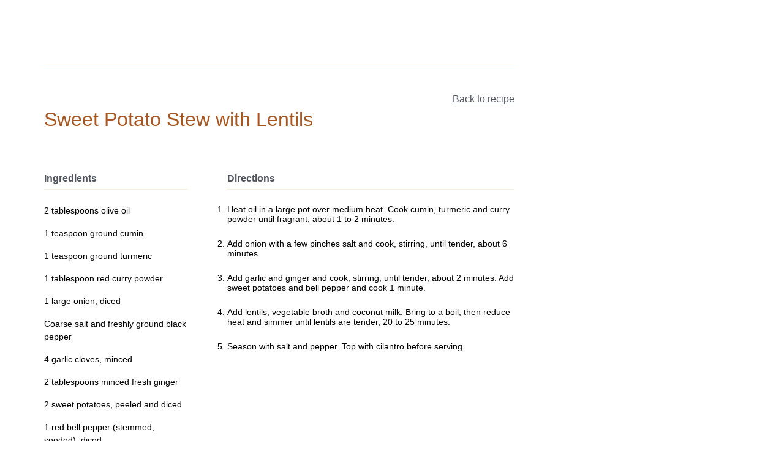

--- FILE ---
content_type: text/html;charset=UTF-8
request_url: https://www.cutco.com/learn/healthy-budget-friendly-lentil-and-sweet-potato-stew/print/
body_size: 1328
content:
<!DOCTYPE HTML>
<html lang='en-US'> 

<head>

<script>
  window.print();
</script>
<meta charset="UTF-8">
<meta name="robots" content="noindex">
<meta itemprop="url" content="https://www.cutco.com/blog/healthy-budget-friendly-lentil-and-sweet-potato-stew" />        
<script src='https://images.cutco.com/js/blog.js?v=1751900965'></script>
<link rel='stylesheet' href='https://images.cutco.com/css/blog.css?v=1765813296' media='all'>

</head>

<body>

<!-- ADD CLASS BESIDE BLOG BASED ON POST TYPE (recipe, giveaway) -->
<div class="blog recipe print">
	<article id="post-healthy-budget-friendly-lentil-and-sweet-potato-stew" itemscope="">
		<section class="post-recipe" itemscope="" itemtype="http://schema.org/Recipe">
			<a href="/learn"><img src="https://images.cutco.com/site/cutco-learning-center.svg" alt="" class="ck-logo"></a>
        
        	<div class="recipe-header">
          		<h2 itemprop="name">Sweet Potato Stew with Lentils</h2>
          		<div class="recipe-details">
	            	
	        	
	            	

	            	
	            </div>
          		<a href="/learn/healthy-budget-friendly-lentil-and-sweet-potato-stew" class="recipe-back">Back to recipe</a>
        	</div>
        
        	<div class="recipe-ingredients">
         		<h2>Ingredients</h2>
         		
         		<div class="recipe-ingredient-group">
      		 		<h3></h3>	
		          	<ul>
						<li itemprop="ingredients">2 tablespoons olive oil</li>
						<li itemprop="ingredients">1 teaspoon ground cumin</li>
						<li itemprop="ingredients">1 teaspoon ground turmeric</li>
						<li itemprop="ingredients">1 tablespoon red curry powder</li>
						<li itemprop="ingredients">1 large onion, diced</li>
						<li itemprop="ingredients">Coarse salt and freshly ground black pepper</li>
						<li itemprop="ingredients">4 garlic cloves, minced</li>
						<li itemprop="ingredients">2 tablespoons minced fresh ginger</li>
						<li itemprop="ingredients">2 sweet potatoes, peeled and diced </li>
						<li itemprop="ingredients">1 red bell pepper (stemmed, seeded), diced</li>
						<li itemprop="ingredients">1 1/2 cups rinsed red lentils</li>
						<li itemprop="ingredients">4 cups vegetable broth</li>
						<li itemprop="ingredients">2 cups coconut milk </li>
						<li itemprop="ingredients">Chopped fresh cilantro</li>
		          	</ul>
            	</div>
            	
            	
            	
            	
            	
	        </div>
        
	        <div class="recipe-directions" itemprop="recipeInstructions">
	          <h2>Directions</h2>
	          <ol>
	<li>Heat oil in a large pot over medium heat. Cook cumin, turmeric and curry powder until fragrant, about 1 to 2 minutes.</li>
	<li>Add onion with a few pinches salt and cook, stirring, until tender, about 6 minutes.</li>
	<li>Add garlic and ginger and cook, stirring, until tender, about 2 minutes. Add sweet potatoes and bell pepper and cook 1 minute.<img src="https://images.cutco.com/wp-content/uploads/2017/01/lentil-sweet-potato-stew-7-768x512.jpg" /></li>
	<li>Add lentils, vegetable broth and coconut milk. Bring to a boil, then reduce heat and simmer until lentils are tender, 20 to 25 minutes.<img src="https://images.cutco.com/wp-content/uploads/2017/01/lentil-sweet-potato-stew-10-768x512.jpg" /></li>
	<li>Season with salt and pepper. Top with cilantro before serving.<img src="https://images.cutco.com/wp-content/uploads/2017/01/lentil-sweet-potato-stew-15-768x512.jpg" /></li>
</ol>

	        </div>        
		</section>
		<p class="recipe-link">https://www.cutco.com/learn/healthy-budget-friendly-lentil-and-sweet-potato-stew</p>
	</article>
</div>

</body>

</html>








--- FILE ---
content_type: image/svg+xml
request_url: https://images.cutco.com/site/cutco-learning-center.svg
body_size: 4763
content:
<svg id="Layer_1" data-name="Layer 1" xmlns="http://www.w3.org/2000/svg" viewBox="0 0 864 217.61"><defs><style>.cls-1{fill:#4286b1;}.cls-2{fill:#a75620;}.cls-3{fill:#0073a4;}</style></defs><path class="cls-1" d="M61,176.52v20.14H0v-6.87a3.35,3.35,0,0,1,2.91-3.61,2,2,0,0,0,.7-.12,12.52,12.52,0,0,1,1.74-.35c.82-.11,2.1-.34,3.5-.58V124c-1.4-.24-2.68-.47-3.5-.59s-1.39-.35-1.74-.35a2.16,2.16,0,0,0-.7-.11A3.35,3.35,0,0,1,0,119.37V112.5H33.29v6.87A3.35,3.35,0,0,1,30.38,123a2.16,2.16,0,0,0-.7.11,10,10,0,0,1-1.75.35c-.81.12-2.09.35-3.49.59v59.71H51.56c.24-2.91.35-4.54.47-5a2.55,2.55,0,0,1,2.68-2.21Z"/><path class="cls-1" d="M104.29,137.76a22.67,22.67,0,0,1,8.15,5.35,23.48,23.48,0,0,1,5.35,8.5,31.68,31.68,0,0,1,2,11.41,18.75,18.75,0,0,1-.23,2.79,4.69,4.69,0,0,1-.47,1.63,2,2,0,0,1-1,.93,3.48,3.48,0,0,1-1.63.23H79.5c.46,6.17,2.09,10.6,5,13.51s6.64,4.3,11.41,4.3a17.92,17.92,0,0,0,5.94-.81,27.35,27.35,0,0,0,4.42-1.86c1.28-.7,2.44-1.17,3.37-1.75a4.8,4.8,0,0,1,2.68-.81,3.78,3.78,0,0,1,1.63.34,2.68,2.68,0,0,1,1,.94l4.19,5.23a25.66,25.66,0,0,1-5.36,4.78,27.45,27.45,0,0,1-6.16,3A45.69,45.69,0,0,1,101,197a43,43,0,0,1-6.52.46,31.08,31.08,0,0,1-11.52-2,26.51,26.51,0,0,1-9.31-6.17,28.21,28.21,0,0,1-6.29-10,38.9,38.9,0,0,1-2.21-13.85,33.61,33.61,0,0,1,2-11.41,27.69,27.69,0,0,1,5.7-9.42,25.92,25.92,0,0,1,9-6.29A30.78,30.78,0,0,1,93.93,136,29.84,29.84,0,0,1,104.29,137.76Zm-19.9,12.11c-2.33,2.32-3.85,5.7-4.54,10h27a19.14,19.14,0,0,0-.81-5.23,12,12,0,0,0-2.33-4.31,10.08,10.08,0,0,0-4-2.91,14,14,0,0,0-5.59-1.16C90,146.26,86.71,147.54,84.39,149.87Z"/><path class="cls-1" d="M183,189.67v6.87H169.24A6.59,6.59,0,0,1,166,196a3.64,3.64,0,0,1-1.75-2.56L163,189.21a39.93,39.93,0,0,1-4.42,3.6,25.35,25.35,0,0,1-4.54,2.57,22.13,22.13,0,0,1-4.89,1.51,29.72,29.72,0,0,1-5.82.58,21.9,21.9,0,0,1-7-1.05,14,14,0,0,1-9.08-8.14,18.17,18.17,0,0,1-1.28-7,14.51,14.51,0,0,1,1.75-6.75,16.08,16.08,0,0,1,5.93-5.94,39.1,39.1,0,0,1,10.94-4.42,71.24,71.24,0,0,1,17.11-1.74v-3.5c0-4.07-.93-7-2.56-9s-4.07-2.91-7.33-2.91a16.47,16.47,0,0,0-5.82.82,26.21,26.21,0,0,0-4.07,1.86c-1.17.7-2.22,1.16-3.15,1.74a5.7,5.7,0,0,1-3.14.82,4.66,4.66,0,0,1-2.56-.7,6.22,6.22,0,0,1-1.63-1.86l-2.68-4.54a35.52,35.52,0,0,1,24.79-9.55,24.35,24.35,0,0,1,9.43,1.75,20.64,20.64,0,0,1,6.87,4.77,21.35,21.35,0,0,1,4.42,7.34,29.48,29.48,0,0,1,1.4,9.31v26.42l3.14.58c.7.12,1.17.23,1.28.23A3.35,3.35,0,0,1,183,189.67Zm-21.3-18.5a53.2,53.2,0,0,0-10.47.81,32.49,32.49,0,0,0-6.87,2.09,8.48,8.48,0,0,0-3.61,2.8,6.54,6.54,0,0,0-1.05,3.61c0,2.56.7,4.42,2.22,5.47a9.87,9.87,0,0,0,5.81,1.63,22.4,22.4,0,0,0,4.08-.35,12.38,12.38,0,0,0,3.61-1.28,24.29,24.29,0,0,0,3.14-2,35.77,35.77,0,0,0,3.14-2.79Z"/><path class="cls-1" d="M234.19,137.88l-1.86,10.82a2,2,0,0,1-.7,1.4,3,3,0,0,1-1.63.46,10.8,10.8,0,0,1-2.33-.35,19,19,0,0,0-4.07-.46,12.15,12.15,0,0,0-7.69,2.44,20.31,20.31,0,0,0-5.35,7.34v25.6c5,.93,4.89.93,5.82,1.05a3.35,3.35,0,0,1,2.91,3.61v6.87H187.4v-6.87a3.35,3.35,0,0,1,2.91-3.61c.93-.12.81-.12,5.82-1.05V148.47c-5-.93-4.89-.93-5.82-1.05a3.35,3.35,0,0,1-2.91-3.61V137h17.22c1.52,0,2.45.23,3,.81a5.17,5.17,0,0,1,1.16,2.79l.93,7.22a26.48,26.48,0,0,1,7.45-8.73,16,16,0,0,1,9.66-3.14A12.35,12.35,0,0,1,234.19,137.88Z"/><path class="cls-1" d="M307.75,189.79v6.87H284.59V158.71a13.27,13.27,0,0,0-2.56-8.5c-1.63-2-4.2-3-7.57-3a14.8,14.8,0,0,0-7,1.74,24.74,24.74,0,0,0-6.17,4.54v31.66c1.39.24,2.56.47,3.37.58a12.42,12.42,0,0,1,1.75.35,2,2,0,0,0,.7.12,3.35,3.35,0,0,1,2.91,3.61v6.87h-31.9v-6.87a3.35,3.35,0,0,1,2.91-3.61,4.09,4.09,0,0,1,.7-.12,12.42,12.42,0,0,1,1.75-.35c.81-.11,2-.34,3.37-.58V148.47c-1.39-.24-2.56-.47-3.37-.58s-1.4-.35-1.75-.35a2,2,0,0,0-.7-.12,3.35,3.35,0,0,1-2.91-3.61V137h17.58a3.52,3.52,0,0,1,3.61,2.67l1.05,4.66a25.46,25.46,0,0,1,3.72-3.38,19.86,19.86,0,0,1,4.31-2.56,21,21,0,0,1,4.77-1.74,28.35,28.35,0,0,1,5.59-.59,21,21,0,0,1,8.73,1.63,16.81,16.81,0,0,1,6.28,4.66,22.38,22.38,0,0,1,3.84,7.22,28.82,28.82,0,0,1,1.28,9.19v26.42c1.4.24,2.68.47,3.49.58s1.4.35,1.75.35a4.09,4.09,0,0,1,.7.12A3.35,3.35,0,0,1,307.75,189.79Z"/><path class="cls-1" d="M344,189.79v6.87h-32v-6.87a3.35,3.35,0,0,1,2.91-3.61,4.09,4.09,0,0,1,.7-.12,12.52,12.52,0,0,1,1.74-.35c.82-.11,2.1-.34,3.5-.58V148.47c-1.4-.24-2.68-.47-3.5-.58s-1.39-.35-1.74-.35a4.09,4.09,0,0,1-.7-.12,3.35,3.35,0,0,1-2.91-3.61V137H335.1v48.18c1.4.24,2.68.47,3.49.58s1.4.35,1.75.35a4.09,4.09,0,0,1,.7.12A3.35,3.35,0,0,1,344,189.79ZM336.5,123a10.14,10.14,0,0,1-2,2.91,8.83,8.83,0,0,1-2.91,2,9.79,9.79,0,0,1-7.22,0,8.22,8.22,0,0,1-2.79-2,10.14,10.14,0,0,1-2-2.91,8.6,8.6,0,0,1-.7-3.49,9.59,9.59,0,0,1,.7-3.61,8.63,8.63,0,0,1,2-2.91,7.68,7.68,0,0,1,2.79-1.86,8.36,8.36,0,0,1,7.22,0,8.26,8.26,0,0,1,2.91,1.86,8.63,8.63,0,0,1,2,2.91,9.69,9.69,0,0,1,.81,3.61A8.64,8.64,0,0,1,336.5,123Z"/><path class="cls-1" d="M417.86,189.79v6.87H394.7V158.71a13.27,13.27,0,0,0-2.56-8.5c-1.63-2-4.2-3-7.57-3a14.8,14.8,0,0,0-7,1.74,24.74,24.74,0,0,0-6.17,4.54v31.66c1.39.24,2.56.47,3.37.58a12.42,12.42,0,0,1,1.75.35,2,2,0,0,0,.7.12,3.35,3.35,0,0,1,2.91,3.61v6.87h-31.9v-6.87a3.35,3.35,0,0,1,2.91-3.61,4.09,4.09,0,0,1,.7-.12,12.42,12.42,0,0,1,1.75-.35c.81-.11,2-.34,3.37-.58V148.47c-1.39-.24-2.56-.47-3.37-.58s-1.4-.35-1.75-.35a2,2,0,0,0-.7-.12,3.35,3.35,0,0,1-2.91-3.61V137h17.58a3.52,3.52,0,0,1,3.61,2.67l1.05,4.66a25.46,25.46,0,0,1,3.72-3.38,19.86,19.86,0,0,1,4.31-2.56,21,21,0,0,1,4.77-1.74,28.35,28.35,0,0,1,5.59-.59,21,21,0,0,1,8.73,1.63,16.81,16.81,0,0,1,6.28,4.66,22.38,22.38,0,0,1,3.84,7.22,28.82,28.82,0,0,1,1.28,9.19v26.42c1.4.24,2.68.47,3.49.58s1.4.35,1.75.35a4.09,4.09,0,0,1,.7.12A3.35,3.35,0,0,1,417.86,189.79Z"/><path class="cls-1" d="M455.57,136.71a22,22,0,0,1,6.17,2.33h17.11v5.35a2.87,2.87,0,0,1-.7,2.1,4.44,4.44,0,0,1-2.33,1l-5.35.93a25.89,25.89,0,0,1,.81,3.26,17.07,17.07,0,0,1,.35,3.49,18.13,18.13,0,0,1-1.74,8A17.67,17.67,0,0,1,465,169.3a25.11,25.11,0,0,1-7.45,3.84,28.83,28.83,0,0,1-9.2,1.4,31.59,31.59,0,0,1-6.63-.58c-1.86,1.16-2.8,2.33-2.8,3.72a2.77,2.77,0,0,0,1.63,2.68,13.52,13.52,0,0,0,4.43,1.16,46.32,46.32,0,0,0,6.17.47c2.32.12,4.54.12,7,.35a67.78,67.78,0,0,1,7.1,1,19.84,19.84,0,0,1,6,2.32,11.81,11.81,0,0,1,4.43,4.2,12.94,12.94,0,0,1,1.62,7,16.37,16.37,0,0,1-2,7.68,21.41,21.41,0,0,1-5.59,6.64,27.93,27.93,0,0,1-9.08,4.65,39.84,39.84,0,0,1-12.22,1.75,45.24,45.24,0,0,1-11.87-1.28,30.24,30.24,0,0,1-8.27-3.5,14.26,14.26,0,0,1-4.89-5,12.06,12.06,0,0,1-1.63-5.94,10.06,10.06,0,0,1,2.57-7.1,18.44,18.44,0,0,1,7.1-4.42,9.22,9.22,0,0,1-4.89-8.61,7.83,7.83,0,0,1,.46-2.8,10.43,10.43,0,0,1,1.4-2.79,18,18,0,0,1,2.44-2.68,20.32,20.32,0,0,1,3.49-2.21,19.54,19.54,0,0,1-7.21-6.52,17.16,17.16,0,0,1-2.56-9.54,17,17,0,0,1,6.75-14.09,24,24,0,0,1,7.45-3.84,31.57,31.57,0,0,1,9.54-1.39A35.52,35.52,0,0,1,455.57,136.71ZM463,196.54a8.23,8.23,0,0,0-2.8-1.75,19.87,19.87,0,0,0-4.3-.93c-1.63-.23-3.26-.35-5.12-.46s-3.73-.12-5.59-.24-3.73-.23-5.47-.46a13.91,13.91,0,0,0-4,3.14,6.6,6.6,0,0,0-1.51,4.19,6.49,6.49,0,0,0,.81,2.91,6.18,6.18,0,0,0,2.45,2.45,14,14,0,0,0,4.54,1.51,35,35,0,0,0,6.63.58,30.56,30.56,0,0,0,7-.7,18.76,18.76,0,0,0,4.77-1.63,7.52,7.52,0,0,0,2.79-2.56,6.18,6.18,0,0,0,.82-3.26A3.77,3.77,0,0,0,463,196.54Zm-10-31.89a9.24,9.24,0,0,0,3.26-2,8.16,8.16,0,0,0,2-3.14,11,11,0,0,0,.69-4,9.52,9.52,0,0,0-2.67-7c-1.75-1.74-4.43-2.56-7.92-2.56s-6.28.82-8,2.56a9.45,9.45,0,0,0-2.56,7,11,11,0,0,0,.58,4,8.6,8.6,0,0,0,2,3,8.38,8.38,0,0,0,3.38,2.1,14.61,14.61,0,0,0,4.65.7A14.15,14.15,0,0,0,453,164.65Z"/><path class="cls-1" d="M569.29,137c-.24-1-.59-4.2-1-9.32A58.16,58.16,0,0,0,552.18,125a28.23,28.23,0,0,0-10.94,2,23.38,23.38,0,0,0-8.5,5.94,28.42,28.42,0,0,0-5.59,9.31,38.51,38.51,0,0,0,0,25,28,28,0,0,0,5.36,9.31,23.76,23.76,0,0,0,8.14,5.82,24,24,0,0,0,10,2,45.07,45.07,0,0,0,5.82-.35,25.8,25.8,0,0,0,4.78-1.05,18.43,18.43,0,0,0,4.07-2,28.94,28.94,0,0,0,3.84-3,4.68,4.68,0,0,1,1.28-.82,3,3,0,0,1,1.4-.23,2.75,2.75,0,0,1,2.21.93l6.17,6.75a33.24,33.24,0,0,1-12.57,9.66,44.6,44.6,0,0,1-18,3.38,42.66,42.66,0,0,1-16.76-3.26,35.63,35.63,0,0,1-12.81-8.85,40.2,40.2,0,0,1-8.15-13.62,50.94,50.94,0,0,1-2.79-17.22,47.16,47.16,0,0,1,3.14-17.46,39.49,39.49,0,0,1,8.85-13.5,39,39,0,0,1,13.62-9,47.33,47.33,0,0,1,17.57-3.14c7,0,15.83,2,26.43,6.05V139H572A2.46,2.46,0,0,1,569.29,137Z"/><path class="cls-1" d="M622.48,137.76a22.67,22.67,0,0,1,8.15,5.35,23.48,23.48,0,0,1,5.35,8.5A31.68,31.68,0,0,1,638,163a18.75,18.75,0,0,1-.23,2.79,4.69,4.69,0,0,1-.47,1.63,2,2,0,0,1-1,.93,3.48,3.48,0,0,1-1.63.23H597.69c.46,6.17,2.09,10.6,5,13.51s6.64,4.3,11.41,4.3a17.92,17.92,0,0,0,5.94-.81,27.35,27.35,0,0,0,4.42-1.86c1.28-.7,2.44-1.17,3.37-1.75a4.8,4.8,0,0,1,2.68-.81,3.74,3.74,0,0,1,1.63.34,2.68,2.68,0,0,1,1.05.94l4.19,5.23a25.66,25.66,0,0,1-5.36,4.78,27.66,27.66,0,0,1-6.16,3,45.69,45.69,0,0,1-6.64,1.52,43,43,0,0,1-6.52.46,31.08,31.08,0,0,1-11.52-2,26.51,26.51,0,0,1-9.31-6.17,28.21,28.21,0,0,1-6.29-10,38.9,38.9,0,0,1-2.21-13.85,33.61,33.61,0,0,1,2-11.41,27.69,27.69,0,0,1,5.7-9.42,25.92,25.92,0,0,1,9-6.29,30.78,30.78,0,0,1,12.1-2.33A29.88,29.88,0,0,1,622.48,137.76Zm-19.9,12.11c-2.33,2.32-3.84,5.7-4.54,10h27a19.14,19.14,0,0,0-.81-5.23,12.11,12.11,0,0,0-2.33-4.31,10.08,10.08,0,0,0-4-2.91,14,14,0,0,0-5.59-1.16C608.16,146.26,604.9,147.54,602.58,149.87Z"/><path class="cls-1" d="M711.64,189.79v6.87H688.48V158.71a13.21,13.21,0,0,0-2.56-8.5c-1.63-2-4.19-3-7.57-3a14.82,14.82,0,0,0-7,1.74,24.74,24.74,0,0,0-6.17,4.54v31.66c1.39.24,2.56.47,3.37.58a12.42,12.42,0,0,1,1.75.35,2,2,0,0,0,.7.12,3.35,3.35,0,0,1,2.91,3.61v6.87H642v-6.87a3.35,3.35,0,0,1,2.91-3.61,4.09,4.09,0,0,1,.7-.12,12.42,12.42,0,0,1,1.75-.35c.81-.11,2-.34,3.37-.58V148.47c-1.39-.24-2.56-.47-3.37-.58s-1.4-.35-1.75-.35a2,2,0,0,0-.7-.12,3.35,3.35,0,0,1-2.91-3.61V137h17.58a3.52,3.52,0,0,1,3.61,2.67l1,4.66A25.46,25.46,0,0,1,668,140.9a19.86,19.86,0,0,1,4.31-2.56,21,21,0,0,1,4.77-1.74,28.35,28.35,0,0,1,5.59-.59,20.93,20.93,0,0,1,8.73,1.63,16.73,16.73,0,0,1,6.28,4.66,22.38,22.38,0,0,1,3.84,7.22,28.82,28.82,0,0,1,1.28,9.19v26.42c1.4.24,2.68.47,3.5.58s1.39.35,1.74.35a4.09,4.09,0,0,1,.7.12A3.35,3.35,0,0,1,711.64,189.79Z"/><path class="cls-1" d="M725.72,193.16c-2.79-2.91-4.19-7-4.19-12.1V147.77h-6a3,3,0,0,1-2-.82,2.63,2.63,0,0,1-.93-2.21v-5.82l9.66-1.51,3-16.3a2.44,2.44,0,0,1,1-1.74,3.54,3.54,0,0,1,2.21-.7H736v18.86h15.71v10.24H736v32.36a6.16,6.16,0,0,0,1.39,4.3,4.75,4.75,0,0,0,3.73,1.52,5.94,5.94,0,0,0,2.21-.24c.58-.23,1.05-.46,1.51-.69a14.5,14.5,0,0,0,1.28-.7,1.42,1.42,0,0,1,.93-.23,1.77,1.77,0,0,1,1.17.23,7.38,7.38,0,0,1,.81.93l4.31,7a22.84,22.84,0,0,1-7.22,4,25.33,25.33,0,0,1-8.38,1.4C732.59,197.59,728.52,196.07,725.72,193.16Z"/><path class="cls-1" d="M797.66,137.76a22.54,22.54,0,0,1,8.14,5.35,23.5,23.5,0,0,1,5.36,8.5,31.68,31.68,0,0,1,2,11.41,17.36,17.36,0,0,1-.24,2.79,4.5,4.5,0,0,1-.46,1.63,2,2,0,0,1-1.05.93,3.5,3.5,0,0,1-1.63.23h-36.9c.47,6.17,2.1,10.6,5,13.51s6.63,4.3,11.41,4.3a17.9,17.9,0,0,0,5.93-.81,27,27,0,0,0,4.42-1.86c1.29-.7,2.45-1.17,3.38-1.75a4.8,4.8,0,0,1,2.68-.81,3.78,3.78,0,0,1,1.63.34,2.72,2.72,0,0,1,1,.94l4.19,5.23a25.61,25.61,0,0,1-5.35,4.78,27.52,27.52,0,0,1-6.17,3A45.27,45.27,0,0,1,794.4,197a43.2,43.2,0,0,1-6.52.46,31,31,0,0,1-11.52-2,26.64,26.64,0,0,1-9.32-6.17,28.19,28.19,0,0,1-6.28-10,38.68,38.68,0,0,1-2.21-13.85,33.37,33.37,0,0,1,2-11.41,27.53,27.53,0,0,1,5.7-9.42,25.88,25.88,0,0,1,9-6.29A30.8,30.8,0,0,1,787.3,136,29.92,29.92,0,0,1,797.66,137.76Zm-19.91,12.11c-2.33,2.32-3.84,5.7-4.54,10h27a18.77,18.77,0,0,0-.82-5.23,11.8,11.8,0,0,0-2.33-4.31,10,10,0,0,0-4-2.91,14.07,14.07,0,0,0-5.59-1.16C783.34,146.26,780.08,147.54,777.75,149.87Z"/><path class="cls-1" d="M864,137.88l-1.86,10.82a2,2,0,0,1-.7,1.4,3,3,0,0,1-1.63.46,10.8,10.8,0,0,1-2.33-.35,18.9,18.9,0,0,0-4.07-.46,12.1,12.1,0,0,0-7.68,2.44,20.33,20.33,0,0,0-5.36,7.34v25.6c5,.93,4.89.93,5.82,1.05a3.35,3.35,0,0,1,2.91,3.61v6.87H817.21v-6.87a3.35,3.35,0,0,1,2.91-3.61c.93-.12.81-.12,5.82-1.05V148.47c-5-.93-4.89-.93-5.82-1.05a3.35,3.35,0,0,1-2.91-3.61V137h17.23c1.51,0,2.44.23,3,.81a5.25,5.25,0,0,1,1.17,2.79l.93,7.22A26.37,26.37,0,0,1,847,139a16,16,0,0,1,9.66-3.14A12.32,12.32,0,0,1,864,137.88Z"/><path class="cls-2" d="M408.54,215.48H3.16a1.88,1.88,0,1,1,0-3.75H408.54a1.88,1.88,0,1,1,0,3.75Z"/><path class="cls-2" d="M857.67,215.48h-372a1.88,1.88,0,1,1,0-3.75h372a1.88,1.88,0,1,1,0,3.75Z"/><path class="cls-3" d="M317.09,30.53c-.28-1.25-.71-5-1.27-11.2a69.92,69.92,0,0,0-19.33-3.22,33.85,33.85,0,0,0-13.16,2.38,28,28,0,0,0-10.23,7.14,34.16,34.16,0,0,0-6.72,11.21,42.63,42.63,0,0,0-2.52,15A42.36,42.36,0,0,0,266.38,67a33.61,33.61,0,0,0,6.44,11.2,28.72,28.72,0,0,0,9.81,7,29.06,29.06,0,0,0,12,2.38,53.83,53.83,0,0,0,7-.43,30.85,30.85,0,0,0,5.74-1.26,22.61,22.61,0,0,0,4.9-2.38A35.71,35.71,0,0,0,317,79.84a5.63,5.63,0,0,1,1.54-1,3.53,3.53,0,0,1,1.68-.28,3.31,3.31,0,0,1,2.66,1.12l7.42,8.13a40,40,0,0,1-15.13,11.63c-6,2.65-13.3,4.05-21.71,4.05a51.3,51.3,0,0,1-20.17-3.92A42.92,42.92,0,0,1,257.83,89,48.33,48.33,0,0,1,248,72.56a61.32,61.32,0,0,1-3.36-20.73,56.62,56.62,0,0,1,3.78-21,48.16,48.16,0,0,1,27-27A56.91,56.91,0,0,1,296.63,0c8.41,0,19.05,2.39,31.8,7.29V33.06h-8.12A3,3,0,0,1,317.09,30.53Z"/><path class="cls-3" d="M417.52,94.13v8.26H396.37A4.22,4.22,0,0,1,392,99.17l-1.26-5.74q-2.31,2.31-4.62,4.2a23.22,23.22,0,0,1-5,3.08,37.36,37.36,0,0,1-5.88,2.11,33.45,33.45,0,0,1-6.58.69,27.42,27.42,0,0,1-10.51-2,21.72,21.72,0,0,1-7.56-5.74A23.89,23.89,0,0,1,346,87.27,39.16,39.16,0,0,1,344.4,76.2V44.41c-6-1.13-6-1.13-7.14-1.26a4,4,0,0,1-3.5-4.35V30.53h27.87V76.2c0,4.34,1.13,7.84,3.09,10.23s5,3.5,9.1,3.5a19.53,19.53,0,0,0,8.41-2,26.64,26.64,0,0,0,7.42-5.47V44.41c-5.88-1-5.88-1.13-7-1.26a4,4,0,0,1-3.51-4.35V30.53H407v58c6,1.12,5.88,1.12,7,1.26A4,4,0,0,1,417.52,94.13Z"/><path class="cls-3" d="M437.7,98.19c-3.36-3.5-5-8.4-5-14.56V43.56h-7.29a3.62,3.62,0,0,1-2.38-1,3.18,3.18,0,0,1-1.12-2.66v-7L433.5,31.1l3.64-19.61a3,3,0,0,1,1.26-2.1,4.31,4.31,0,0,1,2.66-.84h9V31.24h18.91V43.56H450V82.5a7.47,7.47,0,0,0,1.68,5.19,5.71,5.71,0,0,0,4.48,1.82,7.37,7.37,0,0,0,2.66-.28c.7-.28,1.26-.57,1.82-.85a13.54,13.54,0,0,0,1.54-.83,1.71,1.71,0,0,1,1.12-.28,2.11,2.11,0,0,1,1.41.28,9.7,9.7,0,0,1,1,1.11l5.18,8.41a27.48,27.48,0,0,1-8.69,4.76,30.46,30.46,0,0,1-10.08,1.68C446,103.51,441.06,101.69,437.7,98.19Z"/><path class="cls-3" d="M537.71,91.61a33.41,33.41,0,0,1-6.16,5.74,37.7,37.7,0,0,1-7,3.65,46.2,46.2,0,0,1-7.42,1.82,48.87,48.87,0,0,1-7.71.56A31.13,31.13,0,0,1,497,101a29.29,29.29,0,0,1-10.22-7.29,34.35,34.35,0,0,1-7-11.62,46.16,46.16,0,0,1-2.53-15.83,44.13,44.13,0,0,1,2.25-14.57,34.9,34.9,0,0,1,6.72-11.77,29.15,29.15,0,0,1,10.93-7.7,38.62,38.62,0,0,1,15-2.8c5.88,0,13.45,1.68,22.7,5.18l-.15,22.13h-8a3.07,3.07,0,0,1-3.22-2.66c-.14-1.12-.56-4.48-1.12-10.09a37,37,0,0,0-9.25-1.4,17.79,17.79,0,0,0-8,1.68,14.87,14.87,0,0,0-5.6,4.63A20.94,20.94,0,0,0,496,56.45a42.53,42.53,0,0,0-1.12,9.81,37.79,37.79,0,0,0,1.27,10.22,23.35,23.35,0,0,0,3.5,7.56,16.05,16.05,0,0,0,5.6,4.62,20.78,20.78,0,0,0,14.15.57A20.84,20.84,0,0,0,523.71,87c1.12-.84,2.24-1.54,3.08-2.25a4,4,0,0,1,2.8-1,3.47,3.47,0,0,1,3.22,1.54Z"/><path class="cls-3" d="M591.79,32.07A30.59,30.59,0,0,1,603,39.36,32.1,32.1,0,0,1,610,51a44.19,44.19,0,0,1,2.52,15.27A44.42,44.42,0,0,1,610,81.66a32.88,32.88,0,0,1-7,11.77,30.76,30.76,0,0,1-11.2,7.42,40.07,40.07,0,0,1-14.57,2.53,40.88,40.88,0,0,1-14.71-2.53,30.76,30.76,0,0,1-11.2-7.42A33.56,33.56,0,0,1,544,81.66a44.18,44.18,0,0,1-2.53-15.4A44,44,0,0,1,544,51a32.78,32.78,0,0,1,7.28-11.63,30.59,30.59,0,0,1,11.2-7.29,41.31,41.31,0,0,1,14.71-2.65A40.5,40.5,0,0,1,591.79,32.07Zm-1.4,52c2.8-4.06,4.34-9.94,4.34-17.65s-1.54-13.58-4.34-17.64-7.15-6.17-13.17-6.17-10.5,2.11-13.45,6.17-4.47,10.08-4.47,17.79S560.84,80,563.77,84s7.43,6,13.45,6S587.59,88.11,590.39,84Z"/></svg>

--- FILE ---
content_type: application/javascript
request_url: https://images.cutco.com/js/blog.js?v=1751900965
body_size: -36
content:
"use strict"
const recipePrintButtons=document.querySelectorAll(".recipe-print")
recipePrintButtons.forEach(e=>{e.addEventListener("click",()=>{document.querySelector(".recipe-header h2").textContent})})
